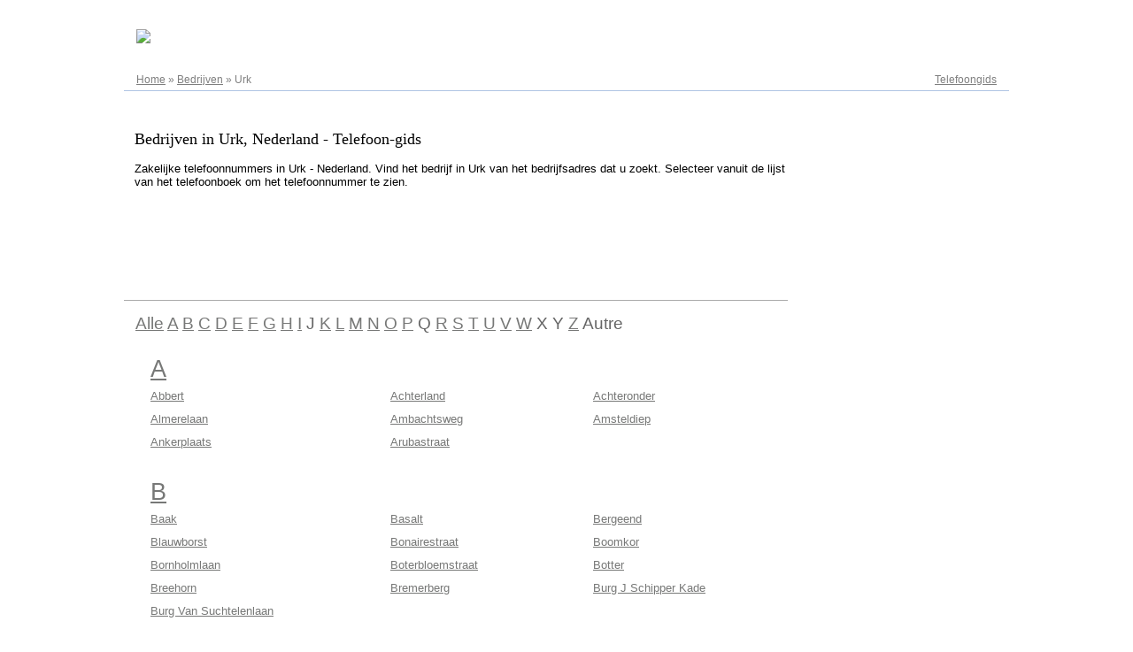

--- FILE ---
content_type: text/html; charset=UTF-8
request_url: https://bedrijven24.com/bedrijf/u/urk
body_size: 4201
content:
<!DOCTYPE html PUBLIC "-//W3C//DTD XHTML 1.0 Strict//EN" "http://www.w3.org/TR/xhtml1/DTD/xhtml1-strict.dtd"><html xmlns="http://www.w3.org/1999/xhtml" lang="nl"><head><meta http-equiv="content-type" content="text/html; charset=utf-8"/><meta http-equiv="Content-Language" content="nl"/><title>Bedrijven in Urk, Nederland - Telefoon-gids</title><meta name="description" content="Zakelijke telefoonnummers in Urk - Nederland. Vind het bedrijf in Urk van het bedrijfsadres dat u zoekt. Selecteer vanuit de lijst van het telefoonboek om het telefoonnummer te zien."/><link href="/favicon.ico" rel="favicon"/><link href="/css/styles_all.css" media="screen" rel="stylesheet" type="text/css"/><script src="//www.google.com/js/gweb/analytics/autotrack.js"></script><script>new gweb.analytics.AutoTrack({profile:'UA-37152655-1'});</script><script type="text/javascript"> window.cookieconsent_options = {"message":"We gebruiken cookies om content en advertenties te gebruiken, om functies voor social media te bieden en om ons websiteverkeer te analyseren. We delen ook informatie over uw gebruik van onze site met onze partners voor social media, adverteren en analyse.","dismiss":"Dicht","learnMore":"More info","link":false,"theme":"light-floating"}; </script><script src="//s3.amazonaws.com/cc.silktide.com/cookieconsent.latest.min.js"></script> </head><body><div id="wrapper"> <div id="top"> <div class="left"> <div id="top_date"> 20.01.2026 </div> <div id="logo"> <a href="https://bedrijven24.com" rel="follow"> <img src="/images/logo.png" /> </a> </div> </div> <div class="right"> <div id="top_login"> <a href="/0/adresregister" rel="nofollow">Adresregister</a> </div> <div id="top-search-form"> </div> </div> <br class="clear"/> <div id="submenu"> <div id="top-search"> <a href="/bedrijf" rel="follow">Telefoongids</a> </div> <div id="breadcrumbs" xmlns:v="http://rdf.data-vocabulary.org/#"> <span typeof="v:Breadcrumb"><a rel="follow v:url" property="v:title" href="http://bedrijven24.com">Home</a></span>&nbsp;&raquo;&nbsp;<span typeof="v:Breadcrumb"><a rel="follow v:url" property="v:title" href="/bedrijf">Bedrijven</a></span>&nbsp;&raquo;&nbsp;<span typeof="v:Breadcrumb">Urk</span> </div> </div> </div> <div id="content"> <h1>Bedrijven in Urk, Nederland - Telefoon-gids</h1> <div class="text">Zakelijke telefoonnummers in Urk - Nederland. Vind het bedrijf in Urk van het bedrijfsadres dat u zoekt. Selecteer vanuit de lijst van het telefoonboek om het telefoonnummer te zien.</div> <div style="margin:15px 0 15px 0;padding-bottom:18px;border-bottom:1px solid #aaa"> <script async src="//pagead2.googlesyndication.com/pagead/js/adsbygoogle.js"></script> <!-- B24 Navigatie - Boven Links --> <ins class="adsbygoogle" style="display:inline-block;width:728px;height:90px" data-ad-client="ca-pub-1971656502481765" data-ad-slot="7178772406"></ins> <script> (adsbygoogle = window.adsbygoogle || []).push({}); </script> </div> <div class="top_alpha"> <a rel="follow" href="/bedrijf/u/urk">Alle</a> <a rel="follow" href="/bedrijf/u/urk/a">A</a> <a rel="follow" href="/bedrijf/u/urk/b">B</a> <a rel="follow" href="/bedrijf/u/urk/c">C</a> <a rel="follow" href="/bedrijf/u/urk/d">D</a> <a rel="follow" href="/bedrijf/u/urk/e">E</a> <a rel="follow" href="/bedrijf/u/urk/f">F</a> <a rel="follow" href="/bedrijf/u/urk/g">G</a> <a rel="follow" href="/bedrijf/u/urk/h">H</a> <a rel="follow" href="/bedrijf/u/urk/i">I</a> J <a rel="follow" href="/bedrijf/u/urk/k">K</a> <a rel="follow" href="/bedrijf/u/urk/l">L</a> <a rel="follow" href="/bedrijf/u/urk/m">M</a> <a rel="follow" href="/bedrijf/u/urk/n">N</a> <a rel="follow" href="/bedrijf/u/urk/o">O</a> <a rel="follow" href="/bedrijf/u/urk/p">P</a> Q <a rel="follow" href="/bedrijf/u/urk/r">R</a> <a rel="follow" href="/bedrijf/u/urk/s">S</a> <a rel="follow" href="/bedrijf/u/urk/t">T</a> <a rel="follow" href="/bedrijf/u/urk/u">U</a> <a rel="follow" href="/bedrijf/u/urk/v">V</a> <a rel="follow" href="/bedrijf/u/urk/w">W</a> X Y <a rel="follow" href="/bedrijf/u/urk/z">Z</a> Autre </div><br /> <div class="light sitemap-table-div"> <table class="letters_table"> <tr><td colspan="3" class="big-letter"><strong><a rel="follow" href="/bedrijf/u/urk/a">A</a></strong><br /></td></tr><tr><td><a href="/bedrijf/u/urk/a/abbert" rel="nofollow">Abbert</a></td><td><a href="/bedrijf/u/urk/a/achterland" rel="nofollow">Achterland</a></td><td><a href="/bedrijf/u/urk/a/achteronder" rel="nofollow">Achteronder</a></td></tr><tr><td><a href="/bedrijf/u/urk/a/almerelaan" rel="nofollow">Almerelaan</a></td><td><a href="/bedrijf/u/urk/a/ambachtsweg" rel="nofollow">Ambachtsweg</a></td><td><a href="/bedrijf/u/urk/a/amsteldiep" rel="nofollow">Amsteldiep</a></td></tr><tr><td><a href="/bedrijf/u/urk/a/ankerplaats" rel="nofollow">Ankerplaats</a></td><td><a href="/bedrijf/u/urk/a/arubastraat" rel="nofollow">Arubastraat</a></td></tr><tr><td>&nbsp;</td></tr><tr><td colspan="3" class="big-letter"><strong><a rel="follow" href="/bedrijf/u/urk/b">B</a></strong><br /></td></tr><tr><td><a href="/bedrijf/u/urk/b/baak" rel="nofollow">Baak</a></td><td><a href="/bedrijf/u/urk/b/basalt" rel="nofollow">Basalt</a></td><td><a href="/bedrijf/u/urk/b/bergeend" rel="nofollow">Bergeend</a></td></tr><tr><td><a href="/bedrijf/u/urk/b/blauwborst" rel="nofollow">Blauwborst</a></td><td><a href="/bedrijf/u/urk/b/bonairestraat" rel="nofollow">Bonairestraat</a></td><td><a href="/bedrijf/u/urk/b/boomkor" rel="nofollow">Boomkor</a></td></tr><tr><td><a href="/bedrijf/u/urk/b/bornholmlaan" rel="nofollow">Bornholmlaan</a></td><td><a href="/bedrijf/u/urk/b/boterbloemstraat" rel="nofollow">Boterbloemstraat</a></td><td><a href="/bedrijf/u/urk/b/botter" rel="nofollow">Botter</a></td></tr><tr><td><a href="/bedrijf/u/urk/b/breehorn" rel="nofollow">Breehorn</a></td><td><a href="/bedrijf/u/urk/b/bremerberg" rel="nofollow">Bremerberg</a></td><td><a href="/bedrijf/u/urk/b/burg-j-schipper-kade" rel="nofollow">Burg J Schipper Kade</a></td></tr><tr><td><a href="/bedrijf/u/urk/b/burg-van-suchtelenlaan" rel="nofollow">Burg Van Suchtelenlaan</a></td></tr><tr><td>&nbsp;</td></tr><tr><td colspan="3" class="big-letter"><strong><a rel="follow" href="/bedrijf/u/urk/c">C</a></strong><br /></td></tr><tr><td><a href="/bedrijf/u/urk/c/coupure" rel="nofollow">Coupure</a></td><td><a href="/bedrijf/u/urk/c/curacaostraat" rel="nofollow">Curacaostraat</a></td></tr><tr><td>&nbsp;</td></tr><tr><td colspan="3" class="big-letter"><strong><a rel="follow" href="/bedrijf/u/urk/d">D</a></strong><br /></td></tr><tr><td><a href="/bedrijf/u/urk/d/damlaan" rel="nofollow">Damlaan</a></td><td><a href="/bedrijf/u/urk/d/de" rel="nofollow">De</a></td><td><a href="/bedrijf/u/urk/d/de-akkers" rel="nofollow">De Akkers</a></td></tr><tr><td><a href="/bedrijf/u/urk/d/de-brug" rel="nofollow">De Brug</a></td><td><a href="/bedrijf/u/urk/d/de-giek" rel="nofollow">De Giek</a></td><td><a href="/bedrijf/u/urk/d/de-hofstee" rel="nofollow">De Hofstee</a></td></tr><tr><td><a href="/bedrijf/u/urk/d/de-hors" rel="nofollow">De Hors</a></td><td><a href="/bedrijf/u/urk/d/de-lier" rel="nofollow">De Lier</a></td><td><a href="/bedrijf/u/urk/d/de-mast" rel="nofollow">De Mast</a></td></tr><tr><td><a href="/bedrijf/u/urk/d/de-meer" rel="nofollow">De Meer</a></td><td><a href="/bedrijf/u/urk/d/de-noord" rel="nofollow">De Noord</a></td><td><a href="/bedrijf/u/urk/d/de-plecht" rel="nofollow">De Plecht</a></td></tr><tr><td><a href="/bedrijf/u/urk/d/de-reede" rel="nofollow">De Reede</a></td><td><a href="/bedrijf/u/urk/d/de-riepel" rel="nofollow">De Riepel</a></td><td><a href="/bedrijf/u/urk/d/domineesweg" rel="nofollow">Domineesweg</a></td></tr><tr><td><a href="/bedrijf/u/urk/d/doove-balg" rel="nofollow">Doove Balg</a></td><td><a href="/bedrijf/u/urk/d/duinriet" rel="nofollow">Duinriet</a></td></tr><tr><td>&nbsp;</td></tr><tr><td colspan="3" class="big-letter"><strong><a rel="follow" href="/bedrijf/u/urk/e">E</a></strong><br /></td></tr><tr><td><a href="/bedrijf/u/urk/e/enkhuizerzand" rel="nofollow">Enkhuizerzand</a></td><td><a href="/bedrijf/u/urk/e/evert-bakkerkade" rel="nofollow">Evert Bakkerkade</a></td></tr><tr><td>&nbsp;</td></tr><tr><td colspan="3" class="big-letter"><strong><a rel="follow" href="/bedrijf/u/urk/f">F</a></strong><br /></td></tr><tr><td><a href="/bedrijf/u/urk/f/fitis" rel="nofollow">Fitis</a></td><td><a href="/bedrijf/u/urk/f/flevostraat" rel="nofollow">Flevostraat</a></td><td><a href="/bedrijf/u/urk/f/foksdiep" rel="nofollow">Foksdiep</a></td></tr><tr><td>&nbsp;</td></tr><tr><td colspan="3" class="big-letter"><strong><a rel="follow" href="/bedrijf/u/urk/g">G</a></strong><br /></td></tr><tr><td><a href="/bedrijf/u/urk/g/gammels" rel="nofollow">Gammels</a></td><td><a href="/bedrijf/u/urk/g/geul" rel="nofollow">Geul</a></td><td><a href="/bedrijf/u/urk/g/griend" rel="nofollow">Griend</a></td></tr><tr><td><a href="/bedrijf/u/urk/g/grote" rel="nofollow">Grote</a></td></tr><tr><td>&nbsp;</td></tr><tr><td colspan="3" class="big-letter"><strong><a rel="follow" href="/bedrijf/u/urk/h">H</a></strong><br /></td></tr><tr><td><a href="/bedrijf/u/urk/h/handelskade" rel="nofollow">Handelskade</a></td><td><a href="/bedrijf/u/urk/h/harderbank" rel="nofollow">Harderbank</a></td><td><a href="/bedrijf/u/urk/h/het" rel="nofollow">Het</a></td></tr><tr><td><a href="/bedrijf/u/urk/h/het-roer" rel="nofollow">Het Roer</a></td><td><a href="/bedrijf/u/urk/h/het-ruim" rel="nofollow">Het Ruim</a></td><td><a href="/bedrijf/u/urk/h/het-spijk" rel="nofollow">Het Spijk</a></td></tr><tr><td><a href="/bedrijf/u/urk/h/holkenkamp" rel="nofollow">Holkenkamp</a></td><td><a href="/bedrijf/u/urk/h/hoornse" rel="nofollow">Hoornse</a></td><td><a href="/bedrijf/u/urk/h/houtrib" rel="nofollow">Houtrib</a></td></tr><tr><td>&nbsp;</td></tr><tr><td colspan="3" class="big-letter"><strong><a rel="follow" href="/bedrijf/u/urk/i">I</a></strong><br /></td></tr><tr><td><a href="/bedrijf/u/urk/i/industrierondweg" rel="nofollow">Industrierondweg</a></td><td><a href="/bedrijf/u/urk/i/inschot" rel="nofollow">Inschot</a></td></tr><tr><td>&nbsp;</td></tr><tr><td colspan="3" class="big-letter"><strong><a rel="follow" href="/bedrijf/u/urk/k">K</a></strong><br /></td></tr><tr><td><a href="/bedrijf/u/urk/k/kamperzand" rel="nofollow">Kamperzand</a></td><td><a href="/bedrijf/u/urk/k/kamvaren" rel="nofollow">Kamvaren</a></td><td><a href="/bedrijf/u/urk/k/ketel" rel="nofollow">Ketel</a></td></tr><tr><td><a href="/bedrijf/u/urk/k/keteldiep" rel="nofollow">Keteldiep</a></td><td><a href="/bedrijf/u/urk/k/kleine" rel="nofollow">Kleine</a></td><td><a href="/bedrijf/u/urk/k/klifkade" rel="nofollow">Klifkade</a></td></tr><tr><td><a href="/bedrijf/u/urk/k/klifweg" rel="nofollow">Klifweg</a></td><td><a href="/bedrijf/u/urk/k/kolk" rel="nofollow">Kolk</a></td><td><a href="/bedrijf/u/urk/k/kooizand" rel="nofollow">Kooizand</a></td></tr><tr><td><a href="/bedrijf/u/urk/k/kooltuinen" rel="nofollow">Kooltuinen</a></td><td><a href="/bedrijf/u/urk/k/kotter" rel="nofollow">Kotter</a></td></tr><tr><td>&nbsp;</td></tr><tr><td colspan="3" class="big-letter"><strong><a rel="follow" href="/bedrijf/u/urk/l">L</a></strong><br /></td></tr><tr><td><a href="/bedrijf/u/urk/l/lacon" rel="nofollow">Lacon</a></td><td><a href="/bedrijf/u/urk/l/lange" rel="nofollow">Lange</a></td><td><a href="/bedrijf/u/urk/l/lijkant" rel="nofollow">Lijkant</a></td></tr><tr><td>&nbsp;</td></tr><tr><td colspan="3" class="big-letter"><strong><a rel="follow" href="/bedrijf/u/urk/m">M</a></strong><br /></td></tr><tr><td><a href="/bedrijf/u/urk/m/makjan" rel="nofollow">Makjan</a></td><td><a href="/bedrijf/u/urk/m/makkummerwaard" rel="nofollow">Makkummerwaard</a></td><td><a href="/bedrijf/u/urk/m/malzwin" rel="nofollow">Malzwin</a></td></tr><tr><td><a href="/bedrijf/u/urk/m/marsdiep" rel="nofollow">Marsdiep</a></td><td><a href="/bedrijf/u/urk/m/meerkoet" rel="nofollow">Meerkoet</a></td><td><a href="/bedrijf/u/urk/m/middelbuurt" rel="nofollow">Middelbuurt</a></td></tr><tr><td><a href="/bedrijf/u/urk/m/molengat" rel="nofollow">Molengat</a></td><td><a href="/bedrijf/u/urk/m/molenkamp" rel="nofollow">Molenkamp</a></td><td><a href="/bedrijf/u/urk/m/muiderzand" rel="nofollow">Muiderzand</a></td></tr><tr><td><a href="/bedrijf/u/urk/m/munnikplaat" rel="nofollow">Munnikplaat</a></td></tr><tr><td>&nbsp;</td></tr><tr><td colspan="3" class="big-letter"><strong><a rel="follow" href="/bedrijf/u/urk/n">N</a></strong><br /></td></tr><tr><td><a href="/bedrijf/u/urk/n/nagel" rel="nofollow">Nagel</a></td><td><a href="/bedrijf/u/urk/n/nieuw-guineastraat" rel="nofollow">Nieuw Guineastraat</a></td><td><a href="/bedrijf/u/urk/n/nijverheidspad" rel="nofollow">Nijverheidspad</a></td></tr><tr><td><a href="/bedrijf/u/urk/n/nink" rel="nofollow">Nink</a></td><td><a href="/bedrijf/u/urk/n/noorderpalen" rel="nofollow">Noorderpalen</a></td><td><a href="/bedrijf/u/urk/n/noordgat" rel="nofollow">Noordgat</a></td></tr><tr><td>&nbsp;</td></tr><tr><td colspan="3" class="big-letter"><strong><a rel="follow" href="/bedrijf/u/urk/o">O</a></strong><br /></td></tr><tr><td><a href="/bedrijf/u/urk/o/oostwal" rel="nofollow">Oostwal</a></td></tr><tr><td>&nbsp;</td></tr><tr><td colspan="3" class="big-letter"><strong><a rel="follow" href="/bedrijf/u/urk/p">P</a></strong><br /></td></tr><tr><td><a href="/bedrijf/u/urk/p/pampus" rel="nofollow">Pampus</a></td><td><a href="/bedrijf/u/urk/p/pinksterbloemstraat" rel="nofollow">Pinksterbloemstraat</a></td><td><a href="/bedrijf/u/urk/p/postbus" rel="nofollow">Postbus</a></td></tr><tr><td><a href="/bedrijf/u/urk/p/punter" rel="nofollow">Punter</a></td><td><a href="/bedrijf/u/urk/p/pyramideweg" rel="nofollow">Pyramideweg</a></td></tr><tr><td>&nbsp;</td></tr><tr><td colspan="3" class="big-letter"><strong><a rel="follow" href="/bedrijf/u/urk/r">R</a></strong><br /></td></tr><tr><td><a href="/bedrijf/u/urk/r/ramswelle" rel="nofollow">Ramswelle</a></td><td><a href="/bedrijf/u/urk/r/ransuil" rel="nofollow">Ransuil</a></td><td><a href="/bedrijf/u/urk/r/reiger" rel="nofollow">Reiger</a></td></tr><tr><td><a href="/bedrijf/u/urk/r/richel" rel="nofollow">Richel</a></td><td><a href="/bedrijf/u/urk/r/rietgors" rel="nofollow">Rietgors</a></td><td><a href="/bedrijf/u/urk/r/rijswerker" rel="nofollow">Rijswerker</a></td></tr><tr><td><a href="/bedrijf/u/urk/r/robbenhoek" rel="nofollow">Robbenhoek</a></td><td><a href="/bedrijf/u/urk/r/robbenplaat" rel="nofollow">Robbenplaat</a></td><td><a href="/bedrijf/u/urk/r/roggebot" rel="nofollow">Roggebot</a></td></tr><tr><td><a href="/bedrijf/u/urk/r/rotholm" rel="nofollow">Rotholm</a></td></tr><tr><td>&nbsp;</td></tr><tr><td colspan="3" class="big-letter"><strong><a rel="follow" href="/bedrijf/u/urk/s">S</a></strong><br /></td></tr><tr><td><a href="/bedrijf/u/urk/s/schelpenhoek" rel="nofollow">Schelpenhoek</a></td><td><a href="/bedrijf/u/urk/s/scheurrak" rel="nofollow">Scheurrak</a></td><td><a href="/bedrijf/u/urk/s/schotbalk" rel="nofollow">Schotbalk</a></td></tr><tr><td><a href="/bedrijf/u/urk/s/schulpengat" rel="nofollow">Schulpengat</a></td><td><a href="/bedrijf/u/urk/s/singel" rel="nofollow">Singel</a></td><td><a href="/bedrijf/u/urk/s/slenk" rel="nofollow">Slenk</a></td></tr><tr><td><a href="/bedrijf/u/urk/s/sluisweg" rel="nofollow">Sluisweg</a></td><td><a href="/bedrijf/u/urk/s/spaanderbank" rel="nofollow">Spaanderbank</a></td><td><a href="/bedrijf/u/urk/s/staartweg" rel="nofollow">Staartweg</a></td></tr><tr><td><a href="/bedrijf/u/urk/s/steenbank" rel="nofollow">Steenbank</a></td><td><a href="/bedrijf/u/urk/s/steenzetter" rel="nofollow">Steenzetter</a></td><td><a href="/bedrijf/u/urk/s/stortemelk" rel="nofollow">Stortemelk</a></td></tr><tr><td>&nbsp;</td></tr><tr><td colspan="3" class="big-letter"><strong><a rel="follow" href="/bedrijf/u/urk/t">T</a></strong><br /></td></tr><tr><td><a href="/bedrijf/u/urk/t/t-klif" rel="nofollow">'t Klif</a></td><td><a href="/bedrijf/u/urk/t/talud" rel="nofollow">Talud</a></td><td><a href="/bedrijf/u/urk/t/texelstroom" rel="nofollow">Texelstroom</a></td></tr><tr><td><a href="/bedrijf/u/urk/t/tida-kira" rel="nofollow">Tida Kira</a></td><td><a href="/bedrijf/u/urk/t/topshoofd" rel="nofollow">Topshoofd</a></td><td><a href="/bedrijf/u/urk/t/trintel" rel="nofollow">Trintel</a></td></tr><tr><td><a href="/bedrijf/u/urk/t/tuinfluiter" rel="nofollow">Tuinfluiter</a></td></tr><tr><td>&nbsp;</td></tr><tr><td colspan="3" class="big-letter"><strong><a rel="follow" href="/bedrijf/u/urk/u">U</a></strong><br /></td></tr><tr><td><a href="/bedrijf/u/urk/u/urkerweg" rel="nofollow">Urkerweg</a></td></tr><tr><td>&nbsp;</td></tr><tr><td colspan="3" class="big-letter"><strong><a rel="follow" href="/bedrijf/u/urk/v">V</a></strong><br /></td></tr><tr><td><a href="/bedrijf/u/urk/v/vlaak" rel="nofollow">Vlaak</a></td><td><a href="/bedrijf/u/urk/v/vlechttuinen" rel="nofollow">Vlechttuinen</a></td><td><a href="/bedrijf/u/urk/v/vlet" rel="nofollow">Vlet</a></td></tr><tr><td><a href="/bedrijf/u/urk/v/vliestroom" rel="nofollow">Vliestroom</a></td><td><a href="/bedrijf/u/urk/v/vlieter" rel="nofollow">Vlieter</a></td><td><a href="/bedrijf/u/urk/v/voorland" rel="nofollow">Voorland</a></td></tr><tr><td><a href="/bedrijf/u/urk/v/vooronder" rel="nofollow">Vooronder</a></td><td><a href="/bedrijf/u/urk/v/vormtweg" rel="nofollow">Vormtweg</a></td></tr><tr><td>&nbsp;</td></tr><tr><td colspan="3" class="big-letter"><strong><a rel="follow" href="/bedrijf/u/urk/w">W</a></strong><br /></td></tr><tr><td><a href="/bedrijf/u/urk/w/waaiershoek" rel="nofollow">Waaiershoek</a></td><td><a href="/bedrijf/u/urk/w/waaigat" rel="nofollow">Waaigat</a></td><td><a href="/bedrijf/u/urk/w/waakhoogte" rel="nofollow">Waakhoogte</a></td></tr><tr><td><a href="/bedrijf/u/urk/w/wagenpad" rel="nofollow">Wagenpad</a></td><td><a href="/bedrijf/u/urk/w/waterhoen" rel="nofollow">Waterhoen</a></td><td><a href="/bedrijf/u/urk/w/westgat" rel="nofollow">Westgat</a></td></tr><tr><td><a href="/bedrijf/u/urk/w/westwal" rel="nofollow">Westwal</a></td><td><a href="/bedrijf/u/urk/w/westwal-2-m040" rel="nofollow">Westwal 2 M040</a></td><td><a href="/bedrijf/u/urk/w/westwal-2-m042" rel="nofollow">Westwal 2 M042</a></td></tr><tr><td><a href="/bedrijf/u/urk/w/wijk" rel="nofollow">Wijk</a></td><td><a href="/bedrijf/u/urk/w/winterpeil" rel="nofollow">Winterpeil</a></td></tr><tr><td>&nbsp;</td></tr><tr><td colspan="3" class="big-letter"><strong><a rel="follow" href="/bedrijf/u/urk/z">Z</a></strong><br /></td></tr><tr><td><a href="/bedrijf/u/urk/z/zandplaat" rel="nofollow">Zandplaat</a></td><td><a href="/bedrijf/u/urk/z/zate" rel="nofollow">Zate</a></td><td><a href="/bedrijf/u/urk/z/zeeasterstraat" rel="nofollow">Zeeasterstraat</a></td></tr><tr><td><a href="/bedrijf/u/urk/z/zinkstuk" rel="nofollow">Zinkstuk</a></td><td><a href="/bedrijf/u/urk/z/zuiderhoofd" rel="nofollow">Zuiderhoofd</a></td><td><a href="/bedrijf/u/urk/z/zuiderzand" rel="nofollow">Zuiderzand</a></td></tr><tr><td><a href="/bedrijf/u/urk/z/zuidoostrak" rel="nofollow">Zuidoostrak</a></td><td><a href="/bedrijf/u/urk/z/zwolsche-diep" rel="nofollow">Zwolsche Diep</a></td></tr><tr><td>&nbsp;</td></tr> </table> </div> </div> <div id="sidepanel"> <div id="context"> <div style="width:160px;margin:110px 0 0 90px;"> <script async src="//pagead2.googlesyndication.com/pagead/js/adsbygoogle.js"></script> <!-- B24 Navigatie - Boven Rechts --> <ins class="adsbygoogle" style="display:inline-block;width:160px;height:600px" data-ad-client="ca-pub-1971656502481765" data-ad-slot="8655505609"></ins> <script> (adsbygoogle = window.adsbygoogle || []).push({}); </script> </div> </div> </div> <br class="clear"/><br/> <div class="footer_archive"> </div> <div id="footerAd"> </div> <div id="footer"> <a href="/0/privacy" rel="nofollow">Privacy</a> | <a href="/0/privacybeleid" rel="nofollow">Privacybeleid</a> | <a href="/0/service" rel="nofollow">Service</a> | <a href="/0/colofon" rel="nofollow">Colofon</a> | <a href="/0/contact" rel="nofollow">Contact</a> </div></div></body></html>	

--- FILE ---
content_type: text/html; charset=utf-8
request_url: https://www.google.com/recaptcha/api2/aframe
body_size: 114
content:
<!DOCTYPE HTML><html><head><meta http-equiv="content-type" content="text/html; charset=UTF-8"></head><body><script nonce="VDewXlFyRj__smJY6dyHmw">/** Anti-fraud and anti-abuse applications only. See google.com/recaptcha */ try{var clients={'sodar':'https://pagead2.googlesyndication.com/pagead/sodar?'};window.addEventListener("message",function(a){try{if(a.source===window.parent){var b=JSON.parse(a.data);var c=clients[b['id']];if(c){var d=document.createElement('img');d.src=c+b['params']+'&rc='+(localStorage.getItem("rc::a")?sessionStorage.getItem("rc::b"):"");window.document.body.appendChild(d);sessionStorage.setItem("rc::e",parseInt(sessionStorage.getItem("rc::e")||0)+1);localStorage.setItem("rc::h",'1768933237468');}}}catch(b){}});window.parent.postMessage("_grecaptcha_ready", "*");}catch(b){}</script></body></html>